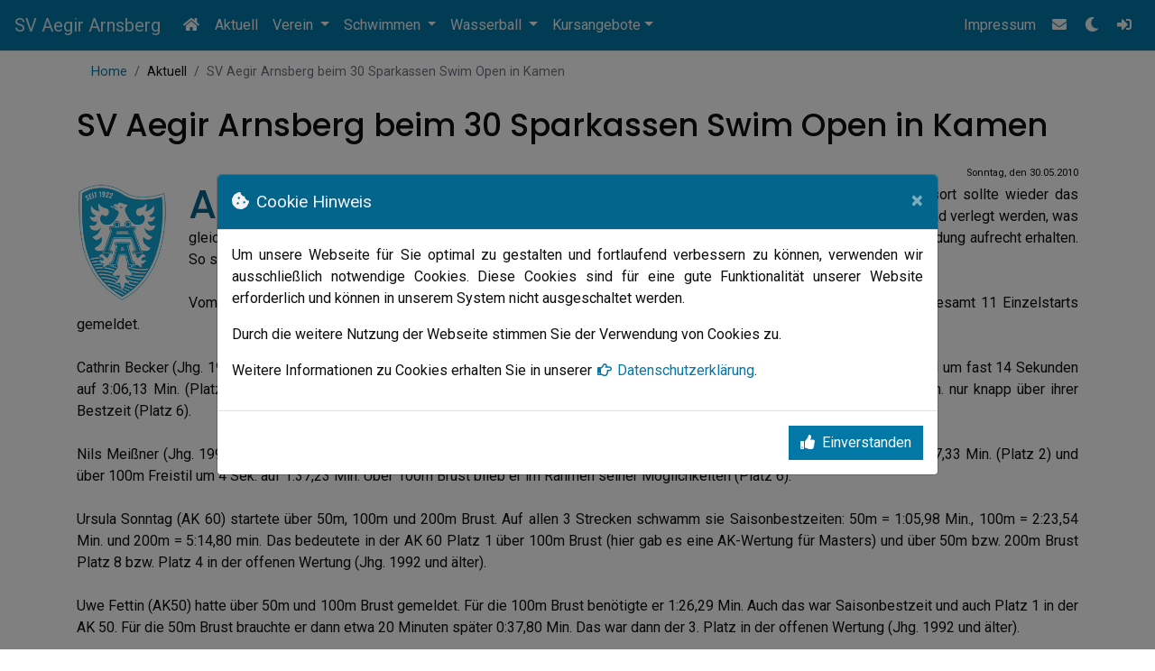

--- FILE ---
content_type: text/html; charset=utf-8
request_url: https://www.svaegir.de/aktuell/68/sv-aegir-arnsberg-beim-30-sparkassen-swim-open-in-kamen
body_size: 16285
content:


<!doctype html>
<html lang="de">
<head><meta http-equiv="X-UA-Compatible" content="IE=edge" /><meta http-equiv="Content-Type" content="text/html; charset=utf-8" /><meta name="viewport" content="width=device-width, initial-scale=1, shrink-to-fit=no" /><meta name="Content-language" content="DE" /><meta name="Author" content="Evgeniy Belov" /><meta name="Copyright" content="SV Aegir Arnsberg e.V." /><meta name="Page-topic" content="Schwimmen, Wasserball, Breitensport, Sport" /><meta name="description" content="Am vergangene Wochenende fand in Kamen das 30. Sparkassen Swim Open statt. Eigentlicher Veranstaltungsort sollte wieder das Kamener Freibad sein" /><title>
	SV Aegir Arnsberg beim 30 Sparkassen Swim Open in Kamen
</title><link rel="shortcut icon" href="/images/favicon.ico" /><link href="/bundles/svaegircss" rel="stylesheet" />
    <link type="text/css" rel="stylesheet" href="/css/svaegir.css?v=4.0.0.7"></link></head>
<body id="body">
    <div id="snow"></div>
    <form method="post" action="./sv-aegir-arnsberg-beim-30-sparkassen-swim-open-in-kamen" id="form1">
<div class="aspNetHidden">
<input type="hidden" name="__VIEWSTATE" id="__VIEWSTATE" value="jHjufF9D1IgHvDQGGDbVTMrByv3bz/1wdj/I4JUftfcMihCmvHGhgk/[base64]/lFKnLp4W1pJznHsDJAVxtDdqjzdp2dNi6Rw49PQN9YT9Iw==" />
</div>

<div class="aspNetHidden">

	<input type="hidden" name="__VIEWSTATEGENERATOR" id="__VIEWSTATEGENERATOR" value="9ABFAC34" />
	<input type="hidden" name="__EVENTVALIDATION" id="__EVENTVALIDATION" value="akNsNh0imbzCLfsXKLI+d2P0xDQ7hQM0iiq431QzOMAGf6lN5wsqwGook75K29sNiPvRuPGzxRViV7ljuvRN4wYFV6nRfOhnnV3oCJmhERgzhF/wHDMgZkWTeRyHpCvbjYBRohlyGdDO+eSfdZH5ew==" />
</div>
        <input type="hidden" name="ctl00$hfBodyStyle" id="hfBodyStyle" value="light" />
        
<div class="container-fluid">
    <nav class="navbar fixed-top navbar-expand-lg navbar-light">
        <!-- Navbar content -->
        <div class="navbar-header">
            <span class="navbar-brand">SV Aegir Arnsberg</span>
        </div>
        <button class="navbar-toggler" type="button" data-toggle="collapse" data-target="#navbarSupportContent">
            <span class="navbar-toggler-icon"></span>
        </button>
        <div class="collapse navbar-collapse" id="navbarSupportContent">
            <ul class="navbar-nav mr-auto">
                <li class="nav-item active">
                    <a class="nav-link" href="/"><i class="fa fa-fw fa-home mr-0"></i></a>
                </li>
                <li class="nav-item">
                    <a class="nav-link" href="/aktuelle-news">Aktuell</a>
                </li>
                <li class="nav-item dropdown">
                    <a class="nav-link dropdown-toggle" href="#" id="navbarDropdownMenuLinkClub" role="button" data-toggle="dropdown" aria-haspopup="true" aria-expanded="false">Verein
                    </a>
                    <div class="dropdown-menu" aria-labelledby="navbarDropdownMenuLinkClub">
                        <a class="dropdown-item" href="/ansprechpartner">Ansprechpartner</a>
                        <a class="dropdown-item" href="/vorstand">Vorstand</a>
                        <a class="dropdown-item" href="/historie">Historie</a>
                        <a class="dropdown-item" href="/ehemalige-mitglieder">Für ehemalige Mitglieder</a>
                        <a class="dropdown-item" href="/fotogalerie">Fotogalerie</a>
                        <a class="dropdown-item" href="/formulare">Formulare</a>
                        <a class="dropdown-item" href="/linksammlung">Linksammlung</a>
                        <a class="dropdown-item" href="/satzung">Satzung</a>
                        <a class="dropdown-item" href="/datenschutzerklaerung">Datenschutzerkl&auml;rung</a>
                        <a class="dropdown-item" href="/sitemap">Sitemap</a>
                    </div>
                </li>
                <li class="nav-item dropdown">
                    <a class="nav-link dropdown-toggle" href="#" id="navbarDropdownMenuLinkSwimming" role="button" data-toggle="dropdown" aria-haspopup="true" aria-expanded="false">Schwimmen
                    </a>
                    <div class="dropdown-menu dropright" aria-labelledby="navbarDropdownMenuLinkSwimming">
                        <a class="dropdown-item" href="/schwimmen/training">Training</a>
                        <a class="dropdown-item" href="/schwimmen/team">Mannschaft</a>
                        <a class="dropdown-item" href="/schwimmen/wettkaempfe">Wettkämpfe</a>
                        <a class="dropdown-item" href="/schwimmen/kinderschwimmen">Kinderschwimmen</a>
                        <a class="dropdown-item" href="/schwimmen/alle-saisons">Alle Saisons</a>
                        <div class="dropdown-divider"></div>
                        <a class="dropdown-item dropdown-toggle" id="navbarDropdownMenuLinkWebClientSubMenu" href="#" role="button" data-toggle="dropdown" aria-haspopup="true" aria-expanded="false">Web Club</a>
                        <div class="dropdown-menu" id="tr" aria-labelledby="navbarDropdownMenuLinkWebClientSubMenu">
                            <a class="dropdown-item" href="/schwimmen/webclub/ergebnisse">Ergebnisse</a>
                            <a class="dropdown-item" href="/schwimmen/webclub/meldungen">Meldungen</a>
                            <a class="dropdown-item" href="/schwimmen/webclub/schwimmer-uebersicht">Schwimmer-Übersicht</a>
                            <a class="dropdown-item" href="/schwimmen/webclub/bestenlisten">Bestenlisten</a>
                            <a class="dropdown-item" href="/schwimmen/webclub/rekordlisten">Rekordlisten</a>
                        </div>

                    </div>
                </li>
                <li class="nav-item dropdown">
                    <a class="nav-link dropdown-toggle" href="#" id="navbarDropdownMenuLinkWaterpolo" role="button" data-toggle="dropdown" aria-haspopup="true" aria-expanded="false">Wasserball
                    </a>
                    <div class="dropdown-menu" aria-labelledby="navbarDropdownMenuLinkWaterpolo">
                        <a class="dropdown-item" href="/wasserball/training">Training</a>
                        <a class="dropdown-item" href="/wasserball/geschichte">Geschichte</a>
                        <a class="dropdown-item" href="/wasserball/team">Mannschaft</a>
                        <a class="dropdown-item" href="/wasserball/spiele">Spielplan</a>
                        <a class="dropdown-item" href="/wasserball/turniere">Turniere</a>
                        <a class="dropdown-item" href="/wasserball/alle-saisons">Alle Saisons</a>
                    </div>
                </li>
                <li class="nav-item dropdown">
                    <a class="nav-link dropdown-toggle" href="#" id="navbarDropdownMenuLinkAquagym" role="button" data-toggle="dropdown" aria-haspopup="true" aria-expanded="false">Kursangebote</a>
                    <div class="dropdown-menu" aria-labelledby="navbarDropdownMenuLinkAquagym">
                        <a class="dropdown-item" href="/kursangebote/allgemein">Allgemein</a>
                        <a class="dropdown-item" href="/kursangebote/aquapower">Aquapower</a>
                        <a class="dropdown-item" href="/kursangebote/seepferdchen">Seepferdchen</a>
                        <a class="dropdown-item" href="/kursangebote/anmeldung">Anmeldung</a>
                        <a class="dropdown-item" href="/kursangebote/teilnahmebedingungen">Teilnahmebedingungen</a>
                    </div>
                </li>
            </ul>
            <ul class="nav navbar-nav navbar-right">
                <li class="nav-item">
                    <a href="/impressum" class="nav-link">Impressum</a>
                </li>
                <li class="nav-item">
                    <a href="/kontakt" class="nav-link"><i class="fa fa-fw fa-envelope mr-0"></i></a>
                </li>
                
                    <li class="nav-item" title="Dark Style" onclick="javascript:changeBodyStyle();" style="cursor: pointer;">
                        <span class="nav-link"><i class="fas fa-fw fa-moon mr-0"></i></span>
                    </li>
                
                
                <li>
                    <a href="https://admin.svaegir.de/" class="nav-link" target="_blank"><i class="fa fa-fw fa-sign-in-alt mr-0"></i></a>
                </li>
            </ul>
        </div>
    </nav>
</div>

        <div id="cf" class="container-fluid">
            

            <div id="containerBreadcrumb" class="container-lg container-xl">
                <nav aria-label="breadcrumb">
                    <ol id="breadcrumb" class="breadcrumb"><li class="breadcrumb-item"><a href="https://www.svaegir.de">Home</a></li><li class="breadcrumb-item">Aktuell</li><li class="breadcrumb-item active" aria-current="page">SV Aegir Arnsberg beim 30 Sparkassen Swim Open in Kamen</li></ol>
                </nav>
            </div>

            <div id="container" class="container-lg container-xl pb-3">
                
    <h1 id="cphFormMaster_h1Titel" class="mb-4">SV Aegir Arnsberg beim 30 Sparkassen Swim Open in Kamen</h1>
    <div class="mb-1 short-info text-right">
        <span id="cphFormMaster_hNewsDate">Sonntag, den 30.05.2010</span>
    </div>
    <div id="lText" class="text-justify n-text">
        <div id="cphFormMaster_images" class="float-left mr-4 mb-2">
            <img src="/images/SV-Aegir-Arnsberg-Logo-2018-RGB-weiss-192x250.png" class="news-logo" />
            <div class="clearfloat"></div>
        </div>
    <span class='f-letter'>A</span>m vergangene Wochenende fand in Kamen das 30. Sparkassen Swim Open statt. Eigentlicher Veranstaltungsort sollte wieder das Kamener Freibad sein. Aber wegen eines Rohrbruchs musste der Wettkampf dann jedoch kurzfristig ins Hallenbad verlegt werden, was gleichzeitig auch eine Verlegung von der 50m-Bahn auf die 25m-Bahn bedeutete. Trotzdem hatten 20 Vereine ihre Meldung aufrecht erhalten. So starteten an 2 Tagen immerhin noch 250 Schwimmer/innen zu insgesamt 926 Einzel- und 15 Staffelstarts.<br/><br/>Vom SV Aegir war ein Quartett, bestehend aus 2 Jugend- und 2 Mastersschwimmern am Start. Sie hatten für insgesamt 11 Einzelstarts gemeldet.<br/><br/>Cathrin Becker (Jhg. 1998) hatte für 3 Starts gemeldet. Ihre Ergebnisse lassen hoffen: Sie verbesserte ihre Bestzeit über 200m Freistil um fast 14 Sekunden auf 3:06,13 Min. (Platz 6) und über 100m Rücken um 5,5 Sek. auf 1:37,00 Min. (Platz 5). Über 100m Freistil blieb sie mit 1:26,70 Min. nur knapp über ihrer Bestzeit (Platz 6).<br/><br/>Nils Meißner (Jhg. 1997) hatte ebenfalls für 3 Starts gemeldet: So verbesserte er seine Bestzeit auf 200m Freistil um 25 Sek. auf 3:27,33 Min. (Platz 2) und über 100m Freistil um 4 Sek. auf 1:37,23 Min. Über 100m Brust blieb er im Rahmen seiner Möglichkeiten (Platz 6).<br/><br/>Ursula Sonntag (AK 60) startete über 50m, 100m und 200m Brust. Auf allen 3 Strecken schwamm sie Saisonbestzeiten: 50m = 1:05,98 Min., 100m = 2:23,54 Min. und 200m = 5:14,80 min. Das bedeutete in der AK 60 Platz 1 über 100m Brust (hier gab es eine AK-Wertung für Masters) und über 50m bzw. 200m Brust Platz 8 bzw. Platz 4 in der offenen Wertung (Jhg. 1992 und älter).<br/><br/>Uwe Fettin (AK50) hatte über 50m und 100m Brust gemeldet. Für die 100m Brust benötigte er 1:26,29 Min. Auch das war Saisonbestzeit und auch Platz 1 in der AK 50. Für die 50m Brust brauchte er dann etwa 20 Minuten später 0:37,80 Min. Das war dann der 3. Platz in der offenen Wertung (Jhg. 1992 und älter).<br/><br/>Die Formkurve zeigt also bei allen Schwimmern nach oben. Somit scheinen sie alle für die nächsten Wettkämpfe in Geseke bzw. Hamburg gut gerüstet.<br/><a target="_blank" href="/all-news"><i class="far fa-fw fa-newspaper"></i>Alle News (Archiv)</a></div>
    <div class="clearfloat"></div>

            </div>
        </div>
        <div class="container-fluid">
            <footer id="footer" class="py-4 footer-bg">
                <div class="container-lg container-xl">
                    <div class="row">
                        <div class="col-md-9 col-lg-9 col-xl-9">
                            <div class="float-left mr-3">
                                <a href="/">
                                    <img src="/images/SV-Aegir-Arnsberg-Logo-2018-RGB-weiss-75x98.png" alt="SV Aegir Arnsberg Logo" title="SV-Aegir-Arnsberg-Logo" style="width: 50px;" /></a>
                            </div>
                            <div class="mt-0 float-left" style="color: #FFF;">
                                Copyright &copy; SV Aegir Arnsberg
                                <span id="lblYear">2025</span><br />
                                Alle Rechte vorbehalten<br />
                                Erstellt von <a style="color: #FFF;" href="http://www.belov.eu" target="_blank">Evgeniy Belov</a>
                            </div>
                            <div class="clearfloat"></div>
                        </div>
                        <div class="col-md-3 col-lg-3 col-xl-3 pl-4">
                            <a href="https://www.facebook.com/SVAegirArnsberg/" target="_blank" title="Facebook"><i class="fab fa-fw fa-facebook-square"></i></a>
                            <a href="https://m.me/SVAegirArnsberg" target="_blank" title="Facebook messenger"><i class="fab fa-fw fa-facebook-messenger"></i></a>
                            <a href="https://www.instagram.com/svaegir/" target="_blank" title="Instagram"><i class="fab fa-fw fa-instagram-square"></i></a>
                            <a href="https://fontawesome.com/" target="_blank" title="Font awesome"><i class="fab fa-fw fa-font-awesome"></i></a>
                        </div>
                    </div>
                </div>
                <!-- /.container -->
            </footer>
        </div>
        <input type="hidden" name="ctl00$showCookiesInfo" id="showCookiesInfo" value="true" />
    </form>

    <!-- Modal -->
    <div class="modal fade" id="cookieInfo" tabindex="-1" role="dialog" aria-labelledby="CookieModalCenterTitle" aria-hidden="true">
        <div class="modal-lg modal-dialog modal-dialog-centered" role="document">
            <div class="modal-content">
                <div class="modal-header">
                    <div class="modal-title" id="CookieModalLongTitle" style="font-size: 1.2rem"><i class="fas fa-cookie-bite mr-2"></i>Cookie Hinweis</div>
                    <button type="button" class="close" data-dismiss="modal" aria-label="Close">
                        <span aria-hidden="true">&times;</span>
                    </button>
                </div>
                <div class="modal-body">
                    <p class="text-justify">
                        Um unsere Webseite für Sie optimal zu gestalten und fortlaufend verbessern zu können, verwenden wir ausschließlich notwendige Cookies. Diese Cookies sind für eine gute Funktionalität unserer Website erforderlich und können in unserem System nicht ausgeschaltet werden.
                    </p>
                    <p class="text-justify">
                        Durch die weitere Nutzung der Webseite stimmen Sie der Verwendung von Cookies zu.
                    </p>
                    <p class="text-justify">
                        Weitere Informationen zu Cookies erhalten Sie in unserer <a target="_parent" href="/datenschutzerklaerung"><i class="far fa-fw fa-hand-point-right"></i>Datenschutzerklärung</a>.
                    </p>
                </div>
                <div class="modal-footer">
                    <button type="button" class="btn btn-primary" onclick="javascript:cookieOk();"><i class="fas fa-thumbs-up mr-2"></i>Einverstanden</button>
                </div>
            </div>
        </div>
    </div>
    <script src="/bundles/svaegirjs4007"></script>
    
    
    
</body>

</html>


--- FILE ---
content_type: text/css
request_url: https://www.svaegir.de/css/svaegir.css?v=4.0.0.7
body_size: 8343
content:
/*
    https://color.adobe.com/de/for-colors-color-theme-13976378/
    https://fontawesome.com/icons?d=gallery&m=free
*/
@import url('https://fonts.googleapis.com/css2?family=Roboto:ital,wght@0,100;0,300;0,400;0,500;0,700;0,900;1,100;1,300;1,400;1,500;1,700;1,900&display=swap');
@import url('https://fonts.googleapis.com/css2?family=Poppins:ital,wght@0,100;0,200;0,300;0,400;0,500;0,600;0,700;0,800;0,900;1,100;1,200;1,300;1,400;1,500;1,600;1,700;1,800;1,900&family=Roboto:ital,wght@0,100;0,300;0,400;0,500;0,700;0,900;1,100;1,300;1,400;1,500;1,700;1,900&display=swap');

html, body, form {
    padding: 0;
    margin: 0;
    height: 100%;
}

body {
    font-family: Roboto, sans-serif !important;
    font-weight: 400;
    color: #0d0d0d !important;
    padding-top: 57px;
}

.body-font {
    color: #0d0d0d !important;
}

.h1, h1 {
    font-size: 2.2rem;
    font-family: Poppins, sans-serif !important;
}

div#cf {
    min-height: calc(100% - 120px);
}

body.not-found-page {
    background-image: url('/images/bg-swimming-pool-underwater.jpg');
    background-position: center center;
    background-repeat: no-repeat;
}

    body.not-found-page div.text-center {
        font-family: Gotu;
        font-weight: 700;
        color: #f2f2f2;
        text-shadow: -3px -2px 0 #012E40, 3px -2px 0 #012E40, -3px 2px 0 #012E40, 3px 2px 0 #012E40;
    }

        body.not-found-page div.text-center p {
            text-shadow: -1px -1px 0 #012E40, 1px -1px 0 #012E40, -1px 1px 0 #012E40, 1px 1px 0 #012E40;
        }

.container-fluid {
    padding: 0;
}

/* Style the navigation bar */
.navbar {
    background-color: #0378a6;
    border-bottom: 1px #f2f2f2 solid;
}

.navbar-light .navbar-toggler {
    border-color: rgba(242,242,242,.8) !important;
}

.navbar-light .navbar-toggler-icon {
    background-image: url("data:image/svg+xml;charset=utf8,%3Csvg viewBox='0 0 32 32' xmlns='http://www.w3.org/2000/svg'%3E%3Cpath stroke='rgba(242,242,242, 0.8)' stroke-width='2' stroke-linecap='round' stroke-miterlimit='10' d='M4 7h22M4 15h22M4 23h22'/%3E%3C/svg%3E");
}

.navbar-light .navbar-nav .nav-link {
    color: #f2f2f2 !important;
}

    .navbar-light .navbar-nav .nav-link:hover {
        background-color: #f2f2f2 !important;
        color: #0378a6 !important;
        text-decoration: none !important;
    }

.navbar-light .navbar-brand, .navbar-light .navbar-brand:hover {
    color: rgba(242,242,242,.9);
}

a.dropdown-item {
    color: #0378a6 !important;
}

    a.dropdown-item:hover {
        background-color: #0378a6 !important;
        color: #f2f2f2 !important;
    }
/* End - Style the navigation bar */

/* Bootstrap css*/
.form-control,
.btn,
.custom-select,
.alert {
    border-radius: unset;
}

.card-body {
    padding: 1.0em;
}

.btn-primary {
    background-color: #0378a6;
    border-color: #0378a6;
}

    .btn-primary:hover {
        background-color: #012E40;
    }

.card-header, .card-footer {
    background-color: #f2f2f2;
}

.table td, .table th {
    padding: .5rem;
}

.breadcrumb {
    background-color: transparent !important;
    border-radius: unset !important;
    font-size: 0.9rem;
}
/* End Bootrap css */
.bgbluedark {
    background-color: #0378a6;
}

.textjustify {
    text-align: justify;
}

.footer-bg {
    background-color: #263d40;
}

    .color-white,
    .footer-bg > div.container > p {
        color: #f2f2f2;
    }

div.webclub {
    height: 800px;
}

    div.webclub > iframe {
        width: 100%;
        border: none;
        height: 100%;
    }

.carousel-item {
    text-transform: unset;
}

.carousel-caption {
    text-align: left;
    bottom: 0;
    top: 30px;
}

ul.links {
    list-style-type: none;
    padding: 0;
}

a {
    color: #0378A6;
}

    a:hover {
        color: #D94B18;
    }

    a > svg {
        margin-right: 4px;
    }

div.coursegrid h5 {
    margin-top: .5em;
}

.gridheader,
.modal-header,
.modal-header > button > span {
    background-color: #03658C;
    color: #F2F2F2;
}

a.link-w {
    color: #F2F2F2;
    background-color: transparent;
}

    a.link-w > svg {
        margin: 0;
    }

    a.link-w:hover {
        color: #03658C !important;
        background-color: #F2F2F2;
    }

div.form-group label {
    font-size: 0.8rem;
}

label.form-check-label {
    font-size: 1rem !important;
}

div.courses > div.row {
    margin-left: 0;
    margin-right: 0;
}

    div.courses > div.row > div.border > label,
    label > span.label-short-info,
    .short-info {
        font-size: 0.7rem;
    }

table.table tr.odd-row, div.odd-row {
    background-color: #F2F2F2;
}

.noteText {
    font-size: 0.8em !important;
    font-style: italic !important;
    font-weight: normal !important;
}

div.sv-spinner > div {
    width: 3rem;
    height: 3rem;
}

.clearfloat {
    clear: both;
}

span.f-letter {
    color: #03658C;
    font-size: 2.8rem;
    line-height: 2.2rem;
    margin: .3rem .4rem 0 0;
    float: left;
    font-family: Poppins, Helvetica Neue,Helvetica,Arial,sans-serif;
    font-weight: 500;
}

footer a > svg {
    width: 2em !important;
    height: 2em !important;
    color: #FFF;
}

/* Wetter Widget*/
#cont_0cd4013565d45fdabbb49db9d066c18d {
    margin: 6px 0 0 -12px !important;
    border: 0 !important;
}

.fancybox-width {
    width: 16rem;
}

.fancybox-height {
    height: 16rem;
}


.fancybox-bg {
    background-position: center center;
    height: 16rem;
    display: table-cell;
    border: 1px solid #0378a6;
    background-repeat: no-repeat;
    background-size: cover;
    padding-top: 7rem;
    text-align: center;
    font-size: 2rem;
    color: #f2f2f2;
    /*margin: .5rem .5rem;*/
    opacity: unset;
}

.f-person-bg {
    background-position: center center;
    height: 16rem;
    display: table-cell;
    border: 1px solid #0378a6;
    background-repeat: no-repeat;
    background-size: cover;
    text-align: center;
    /*margin: .5rem .5rem;*/
    opacity: unset;
}

a.fancybox-bg:hover {
    opacity: .8;
}

.f-person > svg.fa-user {
    font-size: 8rem;
    margin-top: 4rem !important;
    color: #0378A6;
}

.news-logo {
    width: 100px;
}

div.col-photo-img {
    padding-top: 100%;
    position: relative;
}

    div.col-photo-img > a {
        position: absolute;
        top: 0;
        left: 0;
        right: 0;
        bottom: 0;
    }

.album-img {
    object-fit: cover;
    height: 100% !important;
    width: 100% !important;
}

    .album-img:hover{
        opacity:.8;
    }

    @media screen and (max-width: 600px) {
        div #cf {
        min-height: calc(100% - 165px);
    }

    .fa-titel-image {
        margin-bottom: 1rem;
    }

    .fancybox-width {
        width: 8rem;
    }

    .fancybox-height {
        height: 8rem;
    }

    .fancybox-bg {
        height: 8rem;
        padding-top: 3.5rem;
        font-size: 1rem;
    }

    .f-person-bg {
        height: 8rem;
    }

    footer > div > div.row > div:last-child {
        padding-top: 0.5rem;
        text-align: right;
    }

    .btn-send {
        margin-top: 1rem;
        text-align: left !important;
    }

    .f-person > svg.fa-user {
        font-size: 4rem !important;
        margin-top: 2rem !important;
    }
}

.contact-address {
    display: none !important;
}
#wetterbox_widget div,
#wetterbox_widget table,
#wetterbox_widget img,
#wetterbox_widget span,
#wetterbox_widget a,
#wetterbox_widget form,
#wetterbox_widget input,
#wetterbox_widget button,
#wetterbox_widget label {
    margin: 0;
    padding: 0;
    float: none;
    clear: none;
    border: 0;
    outline: 0;
    font-weight: inherit;
    font-style: inherit;
    font-family: inherit;
    font-variant: inherit;
    vertical-align: baseline;
    line-height: normal;
}

#wetterbox_widget span {
    display: inline;
}

fieldset.scheduler-border {
    padding: 0 1rem 1rem 1rem !important;
    margin: 0 0 1.1rem 0 !important;
    -webkit-box-shadow: 0px 0px 0px 0px #000;
    box-shadow: 0px 0px 0px 0px #000;
}

legend.scheduler-border {
    font-size: 0.8rem !important;
    font-weight: bold !important;
    text-align: left !important;
    width: auto;
    padding: 0 10px;
    border-bottom: none;
}